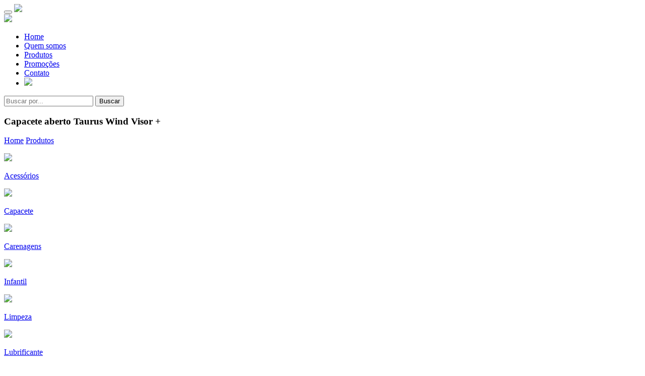

--- FILE ---
content_type: text/html; charset=UTF-8
request_url: https://www.motocenter.net.br/produtos/capacete-aberto-taurus-wind-visor/
body_size: 9265
content:
<!DOCTYPE html>
<!--[if lt IE 7]>      <html class="no-js lt-ie9 lt-ie8 lt-ie7"> <![endif]-->
<!--[if IE 7]>         <html class="no-js lt-ie9 lt-ie8"> <![endif]-->
<!--[if IE 8]>         <html class="no-js lt-ie9"> <![endif]-->
<!--[if gt IE 8]><!--> <html class="no-js" lang="pt-br"> <!--<![endif]-->
	<head>
		<meta charset="UTF-8">
		<meta name="viewport" content="width=device-width, initial-scale=1">
		<meta http-equiv="X-UA-Compatible" content="IE=edge">

		

		<link rel="apple-touch-icon" sizes="57x57" href="https://www.motocenter.net.br/wp-content/themes/motocenter/img/favicons/apple-touch-icon-57x57.png">
		<link rel="apple-touch-icon" sizes="60x60" href="https://www.motocenter.net.br/wp-content/themes/motocenter/img/favicons/apple-touch-icon-60x60.png">
		<link rel="apple-touch-icon" sizes="72x72" href="https://www.motocenter.net.br/wp-content/themes/motocenter/img/favicons/apple-touch-icon-72x72.png">
		<link rel="apple-touch-icon" sizes="76x76" href="https://www.motocenter.net.br/wp-content/themes/motocenter/img/favicons/apple-touch-icon-76x76.png">
		<link rel="apple-touch-icon" sizes="114x114" href="https://www.motocenter.net.br/wp-content/themes/motocenter/img/favicons/apple-touch-icon-114x114.png">
		<link rel="apple-touch-icon" sizes="120x120" href="https://www.motocenter.net.br/wp-content/themes/motocenter/img/favicons/apple-touch-icon-120x120.png">
		<link rel="apple-touch-icon" sizes="144x144" href="https://www.motocenter.net.br/wp-content/themes/motocenter/img/favicons/apple-touch-icon-144x144.png">
		<link rel="apple-touch-icon" sizes="152x152" href="https://www.motocenter.net.br/wp-content/themes/motocenter/img/favicons/apple-touch-icon-152x152.png">
		<link rel="icon" type="image/png" href="https://www.motocenter.net.br/wp-content/themes/motocenter/img/favicons/favicon-32x32.png" sizes="32x32">
		<link rel="icon" type="image/png" href="https://www.motocenter.net.br/wp-content/themes/motocenter/img/favicons/favicon-96x96.png" sizes="96x96">
		<link rel="icon" type="image/png" href="https://www.motocenter.net.br/wp-content/themes/motocenter/img/favicons/favicon.ico" sizes="16x16">
		<link rel="manifest" href="https://www.motocenter.net.br/wp-content/themes/motocenter/img/favicons/manifest.json">
		<meta name="msapplication-TileColor" content="#ffffff">
		<meta name="msapplication-TileImage" content="https://www.motocenter.net.br/wp-content/themes/motocenter/img/favicons/mstile-144x144.png">
		<meta name="theme-color" content="#ffffff">

		<link rel="stylesheet" href="https://fonts.googleapis.com/css?family=Montserrat:400,900|Open+Sans:400,600,700"> 
		<link rel="stylesheet" href="https://www.motocenter.net.br/wp-content/themes/motocenter/css/bootstrap.min.css">
		<link rel="stylesheet" href="https://www.motocenter.net.br/wp-content/themes/motocenter/css/owl.carousel.min.css">
		<link rel="stylesheet" href="https://www.motocenter.net.br/wp-content/themes/motocenter/css/owl.theme.default.min.css">
		<link rel="stylesheet" href="https://www.motocenter.net.br/wp-content/themes/motocenter/css/swipebox.min.css">
		<link rel="stylesheet" href="https://www.motocenter.net.br/wp-content/themes/motocenter/css/main.css">

		<meta name='robots' content='index, follow, max-image-preview:large, max-snippet:-1, max-video-preview:-1' />

	<!-- This site is optimized with the Yoast SEO plugin v26.6 - https://yoast.com/wordpress/plugins/seo/ -->
	<title>Capacete aberto Taurus Wind Visor + - Moto Center</title>
	<meta name="description" content="A Moto Center Sertãozinho é uma loja de peças e acessórios para motos, com mais de 40 anos , o nosso objetivo é atender os motoqueiros de Sertãozinho e região." />
	<link rel="canonical" href="https://www.motocenter.net.br/produtos/capacete-aberto-taurus-wind-visor/" />
	<meta property="og:locale" content="pt_BR" />
	<meta property="og:type" content="article" />
	<meta property="og:title" content="Capacete aberto Taurus Wind Visor + - Moto Center" />
	<meta property="og:description" content="A Moto Center Sertãozinho é uma loja de peças e acessórios para motos, com mais de 40 anos , o nosso objetivo é atender os motoqueiros de Sertãozinho e região." />
	<meta property="og:url" content="https://www.motocenter.net.br/produtos/capacete-aberto-taurus-wind-visor/" />
	<meta property="og:site_name" content="Moto Center" />
	<meta property="article:published_time" content="2017-10-02T12:44:57+00:00" />
	<meta property="article:modified_time" content="2023-03-14T19:06:21+00:00" />
	<meta property="og:image" content="https://www.motocenter.net.br/wp-content/uploads/2017/10/0111.jpg" />
	<meta property="og:image:width" content="550" />
	<meta property="og:image:height" content="550" />
	<meta property="og:image:type" content="image/jpeg" />
	<meta name="author" content="PerpixelAdmin" />
	<meta name="twitter:card" content="summary_large_image" />
	<meta name="twitter:label1" content="Escrito por" />
	<meta name="twitter:data1" content="PerpixelAdmin" />
	<script type="application/ld+json" class="yoast-schema-graph">{"@context":"https://schema.org","@graph":[{"@type":"Article","@id":"https://www.motocenter.net.br/produtos/capacete-aberto-taurus-wind-visor/#article","isPartOf":{"@id":"https://www.motocenter.net.br/produtos/capacete-aberto-taurus-wind-visor/"},"author":{"name":"PerpixelAdmin","@id":"https://www.motocenter.net.br/#/schema/person/05fef8df01019fbbca2686b16f93160b"},"headline":"Capacete aberto Taurus Wind Visor +","datePublished":"2017-10-02T12:44:57+00:00","dateModified":"2023-03-14T19:06:21+00:00","mainEntityOfPage":{"@id":"https://www.motocenter.net.br/produtos/capacete-aberto-taurus-wind-visor/"},"wordCount":5,"commentCount":0,"publisher":{"@id":"https://www.motocenter.net.br/#organization"},"image":{"@id":"https://www.motocenter.net.br/produtos/capacete-aberto-taurus-wind-visor/#primaryimage"},"thumbnailUrl":"https://www.motocenter.net.br/wp-content/uploads/2017/10/0111.jpg","articleSection":["Capacete","Produtos","Taurus"],"inLanguage":"pt-BR","potentialAction":[{"@type":"CommentAction","name":"Comment","target":["https://www.motocenter.net.br/produtos/capacete-aberto-taurus-wind-visor/#respond"]}]},{"@type":"WebPage","@id":"https://www.motocenter.net.br/produtos/capacete-aberto-taurus-wind-visor/","url":"https://www.motocenter.net.br/produtos/capacete-aberto-taurus-wind-visor/","name":"Capacete aberto Taurus Wind Visor + - Moto Center","isPartOf":{"@id":"https://www.motocenter.net.br/#website"},"primaryImageOfPage":{"@id":"https://www.motocenter.net.br/produtos/capacete-aberto-taurus-wind-visor/#primaryimage"},"image":{"@id":"https://www.motocenter.net.br/produtos/capacete-aberto-taurus-wind-visor/#primaryimage"},"thumbnailUrl":"https://www.motocenter.net.br/wp-content/uploads/2017/10/0111.jpg","datePublished":"2017-10-02T12:44:57+00:00","dateModified":"2023-03-14T19:06:21+00:00","description":"A Moto Center Sertãozinho é uma loja de peças e acessórios para motos, com mais de 40 anos , o nosso objetivo é atender os motoqueiros de Sertãozinho e região.","breadcrumb":{"@id":"https://www.motocenter.net.br/produtos/capacete-aberto-taurus-wind-visor/#breadcrumb"},"inLanguage":"pt-BR","potentialAction":[{"@type":"ReadAction","target":["https://www.motocenter.net.br/produtos/capacete-aberto-taurus-wind-visor/"]}]},{"@type":"ImageObject","inLanguage":"pt-BR","@id":"https://www.motocenter.net.br/produtos/capacete-aberto-taurus-wind-visor/#primaryimage","url":"https://www.motocenter.net.br/wp-content/uploads/2017/10/0111.jpg","contentUrl":"https://www.motocenter.net.br/wp-content/uploads/2017/10/0111.jpg","width":550,"height":550},{"@type":"BreadcrumbList","@id":"https://www.motocenter.net.br/produtos/capacete-aberto-taurus-wind-visor/#breadcrumb","itemListElement":[{"@type":"ListItem","position":1,"name":"Home","item":"https://www.motocenter.net.br/"},{"@type":"ListItem","position":2,"name":"Produtos","item":"https://www.motocenter.net.br/produtos/"},{"@type":"ListItem","position":3,"name":"Capacete aberto Taurus Wind Visor +"}]},{"@type":"WebSite","@id":"https://www.motocenter.net.br/#website","url":"https://www.motocenter.net.br/","name":"Moto Center","description":"Tudo para você e sua moto","publisher":{"@id":"https://www.motocenter.net.br/#organization"},"potentialAction":[{"@type":"SearchAction","target":{"@type":"EntryPoint","urlTemplate":"https://www.motocenter.net.br/?s={search_term_string}"},"query-input":{"@type":"PropertyValueSpecification","valueRequired":true,"valueName":"search_term_string"}}],"inLanguage":"pt-BR"},{"@type":"Organization","@id":"https://www.motocenter.net.br/#organization","name":"Moto Center","url":"https://www.motocenter.net.br/","logo":{"@type":"ImageObject","inLanguage":"pt-BR","@id":"https://www.motocenter.net.br/#/schema/logo/image/","url":"https://www.motocenter.net.br/wp-content/uploads/2017/11/Moto-Center-Sociais.png","contentUrl":"https://www.motocenter.net.br/wp-content/uploads/2017/11/Moto-Center-Sociais.png","width":1920,"height":1080,"caption":"Moto Center"},"image":{"@id":"https://www.motocenter.net.br/#/schema/logo/image/"}},{"@type":"Person","@id":"https://www.motocenter.net.br/#/schema/person/05fef8df01019fbbca2686b16f93160b","name":"PerpixelAdmin","image":{"@type":"ImageObject","inLanguage":"pt-BR","@id":"https://www.motocenter.net.br/#/schema/person/image/","url":"https://secure.gravatar.com/avatar/ac9b0e690b9d305ccf06eb697de4fc5923a66175d68b0439e4bde143f8ceb563?s=96&d=mm&r=g","contentUrl":"https://secure.gravatar.com/avatar/ac9b0e690b9d305ccf06eb697de4fc5923a66175d68b0439e4bde143f8ceb563?s=96&d=mm&r=g","caption":"PerpixelAdmin"},"url":"https://www.motocenter.net.br/autor/perpixeladmin/"}]}</script>
	<!-- / Yoast SEO plugin. -->


<link rel="alternate" title="oEmbed (JSON)" type="application/json+oembed" href="https://www.motocenter.net.br/wp-json/oembed/1.0/embed?url=https%3A%2F%2Fwww.motocenter.net.br%2Fprodutos%2Fcapacete-aberto-taurus-wind-visor%2F" />
<link rel="alternate" title="oEmbed (XML)" type="text/xml+oembed" href="https://www.motocenter.net.br/wp-json/oembed/1.0/embed?url=https%3A%2F%2Fwww.motocenter.net.br%2Fprodutos%2Fcapacete-aberto-taurus-wind-visor%2F&#038;format=xml" />
<style id='wp-img-auto-sizes-contain-inline-css' type='text/css'>
img:is([sizes=auto i],[sizes^="auto," i]){contain-intrinsic-size:3000px 1500px}
/*# sourceURL=wp-img-auto-sizes-contain-inline-css */
</style>
<style id='wp-emoji-styles-inline-css' type='text/css'>

	img.wp-smiley, img.emoji {
		display: inline !important;
		border: none !important;
		box-shadow: none !important;
		height: 1em !important;
		width: 1em !important;
		margin: 0 0.07em !important;
		vertical-align: -0.1em !important;
		background: none !important;
		padding: 0 !important;
	}
/*# sourceURL=wp-emoji-styles-inline-css */
</style>
<link rel='stylesheet' id='wp-block-library-css' href='https://www.motocenter.net.br/wp-includes/css/dist/block-library/style.min.css?ver=6.9' type='text/css' media='all' />
<style id='wp-block-library-inline-css' type='text/css'>
/*wp_block_styles_on_demand_placeholder:696ac330a7616*/
/*# sourceURL=wp-block-library-inline-css */
</style>
<style id='classic-theme-styles-inline-css' type='text/css'>
/*! This file is auto-generated */
.wp-block-button__link{color:#fff;background-color:#32373c;border-radius:9999px;box-shadow:none;text-decoration:none;padding:calc(.667em + 2px) calc(1.333em + 2px);font-size:1.125em}.wp-block-file__button{background:#32373c;color:#fff;text-decoration:none}
/*# sourceURL=/wp-includes/css/classic-themes.min.css */
</style>
<link rel='stylesheet' id='categories-images-styles-css' href='https://www.motocenter.net.br/wp-content/plugins/categories-images/assets/css/zci-styles.css?ver=3.3.1' type='text/css' media='all' />
<link rel="https://api.w.org/" href="https://www.motocenter.net.br/wp-json/" /><link rel="alternate" title="JSON" type="application/json" href="https://www.motocenter.net.br/wp-json/wp/v2/posts/532" /><link rel="EditURI" type="application/rsd+xml" title="RSD" href="https://www.motocenter.net.br/xmlrpc.php?rsd" />
<link rel='shortlink' href='https://www.motocenter.net.br/?p=532' />
	</head>
	<body>
		<nav class="navbar navbar-toggleable-md navbar-light bg-faded">
			<div class="container">			
				<button class="navbar-toggler" type="button" data-toggle="collapse" data-target="#main-navbar"><span class="navbar-toggler-icon"></span></button>
				<a class="navbar-brand-responsive" href="https://www.motocenter.net.br"><img src="https://www.motocenter.net.br/wp-content/themes/motocenter/img/logo-motocenter.png"></a>
				
				<div class="collapse navbar-collapse" id="main-navbar">
					<a class="navbar-brand mr-auto" href="https://www.motocenter.net.br"><img class="img-fluid" src="https://www.motocenter.net.br/wp-content/themes/motocenter/img/logo-motocenter.png"></a>
					<ul class="navbar-nav">
						<li class="nav-item"><a class="nav-link" href="https://www.motocenter.net.br">Home</a></li>
						<li class="nav-item"><a class="nav-link" href="https://www.motocenter.net.br/quem-somos">Quem somos</a></li>
						<li class="nav-item"><a class="nav-link" href="https://www.motocenter.net.br/produtos">Produtos</a></li>
						<li class="nav-item"><a class="nav-link" href="https://www.motocenter.net.br/promocoes">Promoções</a></li>
						<!--<li class="nav-item"><a class="nav-link" href="https://www.motocenter.net.br/salas-comerciais">Salas comerciais</a></li>-->
						<li class="nav-item"><a class="nav-link" href="https://www.motocenter.net.br/contato">Contato</a></li>
						<li class="nav-item"><a class="nav-link busca" href="#"><span><img src="https://www.motocenter.net.br/wp-content/themes/motocenter/img/find.png"></a></span></li>
					</ul>
				</div>
			</div>
		</nav>
		<div class="barra-busca">
			<div class="container">
				<form role="search" method="get" id="searchform" action="https://www.motocenter.net.br" >
					<div class="input-group">
						<input type="text" class="form-control" name="s" id="s" value="" placeholder="Buscar por...">
						<span class="input-group-btn"><button class="btn btn-secondary" type="submit">Buscar</button></span>
					</div>
				</form>
			</div>
		</div><style type="text/css">
	.page-header{
		background-image: url(https://www.motocenter.net.br/wp-content/uploads/2017/08/bg-header.png);
	}
</style>
<div class="page-header"></div>

<div class="page-title">
	<div class="container">
		<div class="row">
			<div class="col-md-6">
				<h3>Capacete aberto Taurus Wind Visor +</h3>
			</div>
			<div class="col-md-6">
				<p id="breadcrumbs"><span><span><a href="https://www.motocenter.net.br/">Home</a></span>  <span><a href="https://www.motocenter.net.br/produtos/">Produtos</a></span></span></p>			</div>
		</div>
	</div>
</div>

<div class="categoria-menu">
	<div class="container">
		<div class="owl-carousel owl-theme categorias-slide">
						<div class="categoria" data-drop="acessorios">
				<a href="https://www.motocenter.net.br/produtos/acessorios/"><img src="https://www.motocenter.net.br/wp-content/uploads/2017/07/acessorios.png"><p>Acessórios</p></a>
			</div>
						<div class="categoria" data-drop="capacete">
				<a href="https://www.motocenter.net.br/produtos/capacete/"><img src="https://www.motocenter.net.br/wp-content/uploads/2017/07/category-temp.png"><p>Capacete</p></a>
			</div>
						<div class="categoria" data-drop="carenagens">
				<a href="https://www.motocenter.net.br/produtos/carenagens/"><img src="https://www.motocenter.net.br/wp-content/uploads/2017/09/carenagem.png"><p>Carenagens</p></a>
			</div>
						<div class="categoria" data-drop="infantil">
				<a href="https://www.motocenter.net.br/produtos/infantil/"><img src="https://www.motocenter.net.br/wp-content/uploads/2017/09/infantil.png"><p>Infantil</p></a>
			</div>
						<div class="categoria" data-drop="limpeza">
				<a href="https://www.motocenter.net.br/produtos/limpeza/"><img src="https://www.motocenter.net.br/wp-content/uploads/2017/07/limpeza.png"><p>Limpeza</p></a>
			</div>
						<div class="categoria" data-drop="lubrificante">
				<a href="https://www.motocenter.net.br/produtos/lubrificante/"><img src="https://www.motocenter.net.br/wp-content/uploads/2017/07/lubrificantes.png"><p>Lubrificante</p></a>
			</div>
						<div class="categoria" data-drop="off-road">
				<a href="https://www.motocenter.net.br/produtos/off-road/"><img src="https://www.motocenter.net.br/wp-content/uploads/2017/09/offroad.png"><p>Off-Road</p></a>
			</div>
						<div class="categoria" data-drop="pecas">
				<a href="https://www.motocenter.net.br/produtos/pecas/"><img src="https://www.motocenter.net.br/wp-content/uploads/2017/07/pecas.png"><p>Peças</p></a>
			</div>
						<div class="categoria" data-drop="pneus-para-motos-em-sertaozinho">
				<a href="https://www.motocenter.net.br/produtos/pneus-para-motos-em-sertaozinho/"><img src="https://www.motocenter.net.br/wp-content/uploads/2017/07/pneus.png"><p>Pneus</p></a>
			</div>
						<div class="categoria" data-drop="vestuario">
				<a href="https://www.motocenter.net.br/produtos/vestuario/"><img src="https://www.motocenter.net.br/wp-content/uploads/2017/07/vestuario.png"><p>Vestuário</p></a>
			</div>
					</div>

		<div class="dropdowns">
						
								<div class="dropdown-menu" id="acessorios">
					<span>Acessórios</span>
									    <a class="dropdown-item" href="https://www.motocenter.net.br/produtos/acessorios/bau-carga/">Baú carga</a>
				    				    <a class="dropdown-item" href="https://www.motocenter.net.br/produtos/acessorios/bauleto/">Bauleto</a>
				    				    <a class="dropdown-item" href="https://www.motocenter.net.br/produtos/acessorios/bolsa-e-mochila/">Bolsa e mochila</a>
				    				    <a class="dropdown-item" href="https://www.motocenter.net.br/produtos/acessorios/capas-para-moto/">Capas para moto</a>
				    				    <a class="dropdown-item" href="https://www.motocenter.net.br/produtos/acessorios/mochila-pizza/">Mochila pizza</a>
				    				</div>
										
								<div class="dropdown-menu" id="capacete">
					<span>Capacete</span>
									    <a class="dropdown-item" href="https://www.motocenter.net.br/produtos/capacete/asx/">ASX</a>
				    				    <a class="dropdown-item" href="https://www.motocenter.net.br/produtos/capacete/ebf/">EBF</a>
				    				    <a class="dropdown-item" href="https://www.motocenter.net.br/produtos/capacete/fw3/">FW3</a>
				    				    <a class="dropdown-item" href="https://www.motocenter.net.br/produtos/capacete/ls2/">LS2</a>
				    				    <a class="dropdown-item" href="https://www.motocenter.net.br/produtos/capacete/mt/">MT</a>
				    				    <a class="dropdown-item" href="https://www.motocenter.net.br/produtos/capacete/nasa/">Nasa</a>
				    				    <a class="dropdown-item" href="https://www.motocenter.net.br/produtos/capacete/norisk/">NoRisk</a>
				    				    <a class="dropdown-item" href="https://www.motocenter.net.br/produtos/capacete/pro-tork/">Pro Tork</a>
				    				    <a class="dropdown-item" href="https://www.motocenter.net.br/produtos/capacete/taurus/">Taurus</a>
				    				</div>
										
								<div class="dropdown-menu" id="carenagens">
					<span>Carenagens</span>
									    <a class="dropdown-item" href="https://www.motocenter.net.br/produtos/carenagens/bico-frontal/">Bico frontal</a>
				    				    <a class="dropdown-item" href="https://www.motocenter.net.br/produtos/carenagens/carenagem-farol/">Carenagem farol</a>
				    				    <a class="dropdown-item" href="https://www.motocenter.net.br/produtos/carenagens/paralama/">Paralama</a>
				    				    <a class="dropdown-item" href="https://www.motocenter.net.br/produtos/carenagens/protetor-tanque/">Protetor tanque</a>
				    				    <a class="dropdown-item" href="https://www.motocenter.net.br/produtos/carenagens/rabeta/">Rabeta</a>
				    				    <a class="dropdown-item" href="https://www.motocenter.net.br/produtos/carenagens/tampa-lateral/">Tampa lateral</a>
				    				</div>
										
								<div class="dropdown-menu" id="infantil">
					<span>Infantil</span>
									    <a class="dropdown-item" href="https://www.motocenter.net.br/produtos/infantil/bota-infantil/">Bota</a>
				    				    <a class="dropdown-item" href="https://www.motocenter.net.br/produtos/infantil/calca-e-camiseta-infantil/">Calça e camiseta</a>
				    				    <a class="dropdown-item" href="https://www.motocenter.net.br/produtos/infantil/capacete-infantil/">Capacete</a>
				    				    <a class="dropdown-item" href="https://www.motocenter.net.br/produtos/infantil/colete-infantil/">Colete</a>
				    				    <a class="dropdown-item" href="https://www.motocenter.net.br/produtos/infantil/conjunto-chuva-infantil/">Conjunto chuva</a>
				    				</div>
										
										
								<div class="dropdown-menu" id="lubrificante">
					<span>Lubrificante</span>
									    <a class="dropdown-item" href="https://www.motocenter.net.br/produtos/lubrificante/oleo-bengala/">Óleo bengala</a>
				    				    <a class="dropdown-item" href="https://www.motocenter.net.br/produtos/lubrificante/oleo-motor/">Óleo motor</a>
				    				    <a class="dropdown-item" href="https://www.motocenter.net.br/produtos/lubrificante/aditivo-combustivel/">Aditivo combustível</a>
				    				    <a class="dropdown-item" href="https://www.motocenter.net.br/produtos/lubrificante/aditivo-radiador/">Aditivo radiador</a>
				    				    <a class="dropdown-item" href="https://www.motocenter.net.br/produtos/lubrificante/fluido-freio/">Fluído freio</a>
				    				</div>
										
								<div class="dropdown-menu" id="off-road">
					<span>Off-Road</span>
									    <a class="dropdown-item" href="https://www.motocenter.net.br/produtos/off-road/calca-e-camiseta/">Calça e camiseta</a>
				    				    <a class="dropdown-item" href="https://www.motocenter.net.br/produtos/off-road/capacete-cross/">Capacete cross</a>
				    				    <a class="dropdown-item" href="https://www.motocenter.net.br/produtos/off-road/colete/">Colete</a>
				    				    <a class="dropdown-item" href="https://www.motocenter.net.br/produtos/off-road/number-plate/">Number plate</a>
				    				    <a class="dropdown-item" href="https://www.motocenter.net.br/produtos/off-road/protetor-mao/">Protetor mão</a>
				    				</div>
										
								<div class="dropdown-menu" id="pecas">
					<span>Peças</span>
									    <a class="dropdown-item" href="https://www.motocenter.net.br/produtos/pecas/bateria/">Bateria</a>
				    				    <a class="dropdown-item" href="https://www.motocenter.net.br/produtos/pecas/cilindro-motor/">Cilindro motor</a>
				    				    <a class="dropdown-item" href="https://www.motocenter.net.br/produtos/pecas/escapamento/">Escapamento</a>
				    				    <a class="dropdown-item" href="https://www.motocenter.net.br/produtos/pecas/kit-relacao/">Kit relação</a>
				    				    <a class="dropdown-item" href="https://www.motocenter.net.br/produtos/pecas/painel/">Painel</a>
				    				    <a class="dropdown-item" href="https://www.motocenter.net.br/produtos/pecas/roda-esportiva/">Roda esportiva</a>
				    				</div>
										
								<div class="dropdown-menu" id="pneus-para-motos-em-sertaozinho">
					<span>Pneus</span>
									    <a class="dropdown-item" href="https://www.motocenter.net.br/produtos/pneus-para-motos-em-sertaozinho/pneus-para-motos-ira/">Ira</a>
				    				    <a class="dropdown-item" href="https://www.motocenter.net.br/produtos/pneus-para-motos-em-sertaozinho/levorin/">Levorin</a>
				    				    <a class="dropdown-item" href="https://www.motocenter.net.br/produtos/pneus-para-motos-em-sertaozinho/michelin/">Michelin</a>
				    				    <a class="dropdown-item" href="https://www.motocenter.net.br/produtos/pneus-para-motos-em-sertaozinho/pirelli/">Pirelli</a>
				    				    <a class="dropdown-item" href="https://www.motocenter.net.br/produtos/pneus-para-motos-em-sertaozinho/rinaldi/">Rinaldi</a>
				    				</div>
										
								<div class="dropdown-menu" id="vestuario">
					<span>Vestuário</span>
									    <a class="dropdown-item" href="https://www.motocenter.net.br/produtos/vestuario/bota/">Bota</a>
				    				    <a class="dropdown-item" href="https://www.motocenter.net.br/produtos/vestuario/calca/">Calça</a>
				    				    <a class="dropdown-item" href="https://www.motocenter.net.br/produtos/vestuario/conjunto-chuva/">Conjunto chuva</a>
				    				    <a class="dropdown-item" href="https://www.motocenter.net.br/produtos/vestuario/jaqueta/">Jaqueta</a>
				    				    <a class="dropdown-item" href="https://www.motocenter.net.br/produtos/vestuario/luva/">Luva</a>
				    				</div>
									</div>
	</div>
</div>

<div class="container conteudo">
		<div class="row">
				<div class="col-md-5">
			<img src="https://www.motocenter.net.br/wp-content/uploads/2017/10/0111.jpg" class="img-fluid imagem-produto">
		</div>
		<div class="col-md-7">
			
						<div class="header-section mt-3">
				<h2><span>Características</span></h2>
			</div>

			<div class="row caracteristicas">
								<div class="col-sm-6 col-md-6">
					<p class="caracteristica">Viseira móvel 2mm</p>
				</div>
							</div>
					</div>
			</div>
</div>
		<footer>
			<div class="rodape">
				<div class="container">
					<div class="row">
						<div class="col-sm-12 col-md-4">
							<a class="logo-rodape text-center" href="https://www.motocenter.net.br"><img class="img-fluid" src="https://www.motocenter.net.br/wp-content/themes/motocenter/img/logo-motocenter-rodape.png"></a>
														<p class="atendimento text-center">Atendimento</p>
							<p class="text-center">Segunda à Sexta das 8h às 18h e aos Sábados das 8h as 12h.</p>
													</div>
						<div class="col-sm-12 col-md-8 text-right">
							<ul class="menu">
								<li><a href="https://www.motocenter.net.br">Home</a></li>
								<li><a href="https://www.motocenter.net.br/quem-somos">Quem somos</a></li>
								<li><a href="https://www.motocenter.net.br/produtos">Produtos</a></li>
								<li><a href="https://www.motocenter.net.br/promocoes">Promoções</a></li>
								<!--<li><a href="https://www.motocenter.net.br/salas-comerciais">Salas comerciais</a></li>-->
								<li><a href="https://www.motocenter.net.br/contato">Contato</a></li>
							</ul>

							<div class="contatos">
																<span><img src="https://www.motocenter.net.br/wp-content/themes/motocenter/img/endereco.png">Av. Egisto Sicchieri, 314 - Jardim Athenas - Sertãozinho/SP</span>
																
																<span><img src="https://www.motocenter.net.br/wp-content/themes/motocenter/img/phone.png">(16) 3942-6588 / 3942-6488</span>
																
																<span><img src="https://www.motocenter.net.br/wp-content/themes/motocenter/img/whatsapp.png"><a style="color: #ffffff;" target="_blank" href="https://api.whatsapp.com/send?phone=5516997175195&text=Ol%C3%A1%2C%20eu%20gostaria%20de%20solicitar%20um%20or%C3%A7amento!">(16) 99717-5195</a></span>
								
																<span><img src="https://www.motocenter.net.br/wp-content/themes/motocenter/img/instagram.png"><a style="color: #ffffff;" target="_blank" href="https://www.instagram.com/motocenterstz/">@motocenterstz</a></span>
															</div>

							<div class="newsletter">
								<form class="form-newsletter form-inline" action="" method="post" id="newsletter-form"><div class="form-group"><input type="email" class="form-control" id="emailnews" name="emailnews" placeholder="Seu e-mail" required></div><button type="submit" class="btn btn-primary" id="sendNewsletter"><i class="flaticon-symbol"></i>Enviar</button></form>							</div>
						</div>
					</div>
				</div>
			</div>
			<div class="copyright">
				<div class="container">
					<div class="row">
						<div class="col-md-12 text-center">
							<span>Todos os direitos reservados - © 2026</span>
						</div>
					</div>
				</div>
			</div>

			<a class="whatsapp-float" href="https://api.whatsapp.com/send?phone=5516997175195&text=Ol%C3%A1%2C%20eu%20gostaria%20de%20solicitar%20um%20or%C3%A7amento!" target="_blank"><svg height="48px" width="48px" viewBox="0 0 512 512"><path style="fill:#EDEDED;" d="M0,512l35.31-128C12.359,344.276,0,300.138,0,254.234C0,114.759,114.759,0,255.117,0  S512,114.759,512,254.234S395.476,512,255.117,512c-44.138,0-86.51-14.124-124.469-35.31L0,512z"></path><path style="fill:#55CD6C;" d="M137.71,430.786l7.945,4.414c32.662,20.303,70.621,32.662,110.345,32.662  c115.641,0,211.862-96.221,211.862-213.628S371.641,44.138,255.117,44.138S44.138,137.71,44.138,254.234  c0,40.607,11.476,80.331,32.662,113.876l5.297,7.945l-20.303,74.152L137.71,430.786z"></path><path style="fill:#FEFEFE;" d="M187.145,135.945l-16.772-0.883c-5.297,0-10.593,1.766-14.124,5.297  c-7.945,7.062-21.186,20.303-24.717,37.959c-6.179,26.483,3.531,58.262,26.483,90.041s67.09,82.979,144.772,105.048  c24.717,7.062,44.138,2.648,60.028-7.062c12.359-7.945,20.303-20.303,22.952-33.545l2.648-12.359  c0.883-3.531-0.883-7.945-4.414-9.71l-55.614-25.6c-3.531-1.766-7.945-0.883-10.593,2.648l-22.069,28.248  c-1.766,1.766-4.414,2.648-7.062,1.766c-15.007-5.297-65.324-26.483-92.69-79.448c-0.883-2.648-0.883-5.297,0.883-7.062  l21.186-23.834c1.766-2.648,2.648-6.179,1.766-8.828l-25.6-57.379C193.324,138.593,190.676,135.945,187.145,135.945"></path></svg></a>
		</footer>
		
		<script src="https://www.motocenter.net.br/wp-content/themes/motocenter/js/jquery.min.js"></script>
		<script src="https://www.motocenter.net.br/wp-content/themes/motocenter/js/bootstrap.min.js"></script>
		<script src="https://www.motocenter.net.br/wp-content/themes/motocenter/js/owl.carousel.min.js"></script>
		<script src="https://www.motocenter.net.br/wp-content/themes/motocenter/js/jquery.swipebox.min.js"></script>
		<script src="https://www.motocenter.net.br/wp-content/themes/motocenter/js/main.js"></script>

		<script type="speculationrules">
{"prefetch":[{"source":"document","where":{"and":[{"href_matches":"/*"},{"not":{"href_matches":["/wp-*.php","/wp-admin/*","/wp-content/uploads/*","/wp-content/*","/wp-content/plugins/*","/wp-content/themes/motocenter/*","/*\\?(.+)"]}},{"not":{"selector_matches":"a[rel~=\"nofollow\"]"}},{"not":{"selector_matches":".no-prefetch, .no-prefetch a"}}]},"eagerness":"conservative"}]}
</script>
<script type="text/javascript" src="https://www.motocenter.net.br/wp-content/plugins/pp-newsletter/js/pp-newsletter.js?ver=1.0.0" id="ppnewsletter-js"></script>
<script id="wp-emoji-settings" type="application/json">
{"baseUrl":"https://s.w.org/images/core/emoji/17.0.2/72x72/","ext":".png","svgUrl":"https://s.w.org/images/core/emoji/17.0.2/svg/","svgExt":".svg","source":{"concatemoji":"https://www.motocenter.net.br/wp-includes/js/wp-emoji-release.min.js?ver=6.9"}}
</script>
<script type="module">
/* <![CDATA[ */
/*! This file is auto-generated */
const a=JSON.parse(document.getElementById("wp-emoji-settings").textContent),o=(window._wpemojiSettings=a,"wpEmojiSettingsSupports"),s=["flag","emoji"];function i(e){try{var t={supportTests:e,timestamp:(new Date).valueOf()};sessionStorage.setItem(o,JSON.stringify(t))}catch(e){}}function c(e,t,n){e.clearRect(0,0,e.canvas.width,e.canvas.height),e.fillText(t,0,0);t=new Uint32Array(e.getImageData(0,0,e.canvas.width,e.canvas.height).data);e.clearRect(0,0,e.canvas.width,e.canvas.height),e.fillText(n,0,0);const a=new Uint32Array(e.getImageData(0,0,e.canvas.width,e.canvas.height).data);return t.every((e,t)=>e===a[t])}function p(e,t){e.clearRect(0,0,e.canvas.width,e.canvas.height),e.fillText(t,0,0);var n=e.getImageData(16,16,1,1);for(let e=0;e<n.data.length;e++)if(0!==n.data[e])return!1;return!0}function u(e,t,n,a){switch(t){case"flag":return n(e,"\ud83c\udff3\ufe0f\u200d\u26a7\ufe0f","\ud83c\udff3\ufe0f\u200b\u26a7\ufe0f")?!1:!n(e,"\ud83c\udde8\ud83c\uddf6","\ud83c\udde8\u200b\ud83c\uddf6")&&!n(e,"\ud83c\udff4\udb40\udc67\udb40\udc62\udb40\udc65\udb40\udc6e\udb40\udc67\udb40\udc7f","\ud83c\udff4\u200b\udb40\udc67\u200b\udb40\udc62\u200b\udb40\udc65\u200b\udb40\udc6e\u200b\udb40\udc67\u200b\udb40\udc7f");case"emoji":return!a(e,"\ud83e\u1fac8")}return!1}function f(e,t,n,a){let r;const o=(r="undefined"!=typeof WorkerGlobalScope&&self instanceof WorkerGlobalScope?new OffscreenCanvas(300,150):document.createElement("canvas")).getContext("2d",{willReadFrequently:!0}),s=(o.textBaseline="top",o.font="600 32px Arial",{});return e.forEach(e=>{s[e]=t(o,e,n,a)}),s}function r(e){var t=document.createElement("script");t.src=e,t.defer=!0,document.head.appendChild(t)}a.supports={everything:!0,everythingExceptFlag:!0},new Promise(t=>{let n=function(){try{var e=JSON.parse(sessionStorage.getItem(o));if("object"==typeof e&&"number"==typeof e.timestamp&&(new Date).valueOf()<e.timestamp+604800&&"object"==typeof e.supportTests)return e.supportTests}catch(e){}return null}();if(!n){if("undefined"!=typeof Worker&&"undefined"!=typeof OffscreenCanvas&&"undefined"!=typeof URL&&URL.createObjectURL&&"undefined"!=typeof Blob)try{var e="postMessage("+f.toString()+"("+[JSON.stringify(s),u.toString(),c.toString(),p.toString()].join(",")+"));",a=new Blob([e],{type:"text/javascript"});const r=new Worker(URL.createObjectURL(a),{name:"wpTestEmojiSupports"});return void(r.onmessage=e=>{i(n=e.data),r.terminate(),t(n)})}catch(e){}i(n=f(s,u,c,p))}t(n)}).then(e=>{for(const n in e)a.supports[n]=e[n],a.supports.everything=a.supports.everything&&a.supports[n],"flag"!==n&&(a.supports.everythingExceptFlag=a.supports.everythingExceptFlag&&a.supports[n]);var t;a.supports.everythingExceptFlag=a.supports.everythingExceptFlag&&!a.supports.flag,a.supports.everything||((t=a.source||{}).concatemoji?r(t.concatemoji):t.wpemoji&&t.twemoji&&(r(t.twemoji),r(t.wpemoji)))});
//# sourceURL=https://www.motocenter.net.br/wp-includes/js/wp-emoji-loader.min.js
/* ]]> */
</script>

		<!-- Global site tag (gtag.js) - Google Analytics -->
		<script async src="https://www.googletagmanager.com/gtag/js?id=UA-109065989-1"></script>
		<script>
		  window.dataLayer = window.dataLayer || [];
		  function gtag(){dataLayer.push(arguments);}
		  gtag('js', new Date());

		  gtag('config', 'UA-109065989-1');
		</script>
	</body>
</html>
